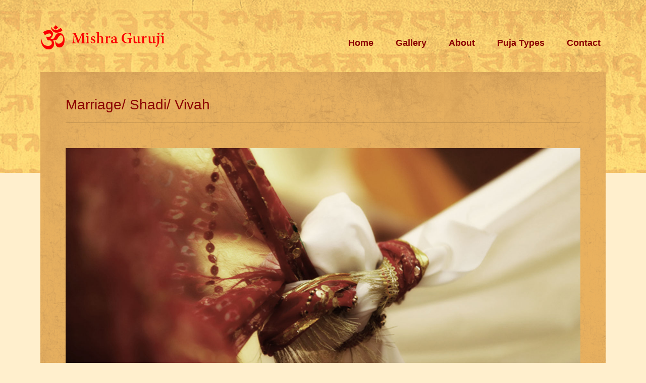

--- FILE ---
content_type: text/html; charset=UTF-8
request_url: https://www.mishrapanditji.com/marriage.php
body_size: 4224
content:
<!DOCTYPE HTML>
<html lang="en-US">
<head>
<meta charset="UTF-8">

<meta name="keywords" content="Kalsarp dosh puja in trimbakeshwar,Kalsarp, dosh puja, trimbakeshwar, Pandit Mishraji,
 Rudra Abhishek,Navgraha Jap, Maha Mrutyunjay Jap, Vastushanti,Ghrihapravesh, Pandit Mishraji, Pitrudosh,Pandit Mishraji">


<meta name="viewport" content="width=device-width, initial-scale=1.0, maximum-scale=1.0, user-scalable=no">
<title>Kalsarp dosh puja in trimbakeshwar - Pandit Mishraji</title>
<link rel="shortcut icon" type="image/x-icon" href="style\images\logo.png">
<link rel="stylesheet" type="text/css" href="style.css" media="all">
<link rel="stylesheet" type="text/css" href="style\css\media-queries.css" media="all">
<link rel="stylesheet" type="text/css" href="style\js\fancybox\jquery.fancybox.css" media="all">
<link rel="stylesheet" type="text/css" href="style\js\fancybox\helpers\jquery.fancybox-buttons0ff5.css?v=1.0.2">
<link rel="stylesheet" type="text/css" href="style\js\fancybox\helpers\jquery.fancybox-thumbs0ff5.css?v=1.0.2">
<link href='http://fonts.googleapis.com/css?family=Source+Sans+Pro:200,300,400,600,700,900,200italic,300italic,400italic,600italic,700italic,900italic' rel='stylesheet' type='text/css'>
<link rel="stylesheet" href="style\type\fontello.css">
<!--[if IE 8]>
<link rel="stylesheet" type="text/css" href="style/css/ie8.css" media="all" />
<![endif]-->
<!--[if IE 9]>
<link rel="stylesheet" type="text/css" href="style/css/ie9.css" media="all" />
<![endif]-->
<!--[if lt IE 9]>
<script src="style/js/html5.js" type="text/javascript"></script>
<![endif]-->
<script type="text/javascript" src="style\js\jquery.min.js"></script>
<script type="text/javascript" src="style\js\ddsmoothmenu.js"></script>
<script type="text/javascript" src="style\js\jquery.isotope.min.js"></script>
<script type="text/javascript" src="style\js\twitter.min.js"></script>
<script type="text/javascript" src="style\js\selectnav.js"></script>
<script type="text/javascript" src="style\js\jquery.slickforms.js"></script>
<script type="text/javascript" src="style\js\jquery.easytabs.min.js"></script>
<script type="text/javascript" src="style\js\jquery.themepunch.plugins.min.js"></script>
<script type="text/javascript" src="style\js\jquery.themepunch.revolution.min.js"></script>
<script type="text/javascript" src="style\js\jquery.fitvids.js"></script>
<script type="text/javascript" src="style\js\jquery.fancybox.pack.js"></script>
<script type="text/javascript" src="style\js\fancybox\helpers\jquery.fancybox-buttons0ff5.js?v=1.0.2"></script>
<script type="text/javascript" src="style\js\fancybox\helpers\jquery.fancybox-thumbs0ff5.js?v=1.0.2"></script>
<script type="text/javascript" src="style\js\fancybox\helpers\jquery.fancybox-mediae209.js?v=1.0.0"></script>
<!-- Global site tag (gtag.js) - Google Ads: 10851427071 -->
<script async src="https://www.googletagmanager.com/gtag/js?id=AW-10851427071"></script>
<script>
  window.dataLayer = window.dataLayer || [];
  function gtag(){dataLayer.push(arguments);}
  gtag('js', new Date());

  gtag('config', 'AW-10851427071');
</script>

<!-- Facebook Pixel Code -->
<script>
  !function(f,b,e,v,n,t,s)
  {if(f.fbq)return;n=f.fbq=function(){n.callMethod?
  n.callMethod.apply(n,arguments):n.queue.push(arguments)};
  if(!f._fbq)f._fbq=n;n.push=n;n.loaded=!0;n.version='2.0';
  n.queue=[];t=b.createElement(e);t.async=!0;
  t.src=v;s=b.getElementsByTagName(e)[0];
  s.parentNode.insertBefore(t,s)}(window, document,'script',
  'https://connect.facebook.net/en_US/fbevents.js');
  fbq('init', '927156987671533');
  fbq('track', 'PageView');
</script>
<noscript><img height="1" width="1" style="display:none"
  src="https://www.facebook.com/tr?id=927156987671533&ev=PageView&noscript=1"
/></noscript>
<!-- End Facebook Pixel Code -->

</head>
<body class="full-layout">
<!-- Begin Body Wrapper -->
<div class="body-wrapper"> 
  <!-- Begin Top Wrapper -->
  <div class="top-wrapper">
    <div class="inner"> 
      <!-- Begin Header -->
      <header>
        <div class="logo"><a href="index.php"><img src="style\images\logo.png" alt=""></a></div>
        <!-- Begin Menu -->
        <nav id="menu" class="menu">
          <ul id="tiny">
            <li><a href="index.php">Home</a>            </li>
            <li><a href="gallery.php">Gallery</a>            </li>
            <li><a href="about.php">About</a>            </li>
            <li><a href="portfolio2.php">Puja Types</a>            </li>
            <li><a href="contact.php">Contact</a></li>
          </ul>
        </nav>
        <!-- End Menu -->
        <div class="clear"></div>
      </header>
      <!-- End Header --> 
    </div>
  </div>
  <!-- End Top Wrapper --> 
  <!-- Begin Wrapper -->
  <div class="wrapper">
    <div class="inner light">
      <div class="page-intro clearfix">
        <h1 class="page-title alignleft">Marriage/ Shadi/ Vivah</h1>
        <div class="navigation alignright"></div>
      </div>
      <div class="portfoliowide-bannercontainer">
        <div class="portfoliowide-banner">
          <ul>
            <li> <img src="style\images\art\s5.jpg" alt=""> </li>
          </ul>
          <div class="tp-bannertimer tp-bottom"></div>
        </div>
      </div>
        <p>In Hindu Philosophy Vivah (Marriage) is one of the 16 Sanskara (teachings) on an Individual.  It is performed in order to repay the debt of God and Fore fathers.</p>
        
        <p>Marriage brings two families together. It is a serious commitment of a man and a woman towards each other towards the wellbeing of their own selves and family.  Husband and Wife form the wheels of the Chariot of their life, which need to move in the same direction and at the same speed.</p>
        
        <p>Well known writer V. S. Khandekar says "Life is nothing but the compromise between Birth & Death" and so is Marriage between Man and Woman.  It runs on give and take.</p>
        <h3>Saptapadi - 7 Commitments of Marriage</h3>
        <ol>
          <li>Always remember the divine. </li>
          <li>Always treat each other with sympathy, love and compassion. </li>
          <li>Help each other in all good deeds.</li>
          <li>Keep in mind pure and virtuous. Be strong and righteous. </li>
          <li>Show goodwill and affection to parents, brothers, sisters and other family members. </li>
          <li>Bring up the children in such a manner that they are strong in mind and body.</li>
          <li>Always welcome and respect guests.</li>
          
        </ol>
      <div class="clear"></div>
    </div>
      
    <div class="inner dark">
      <h1 class="aligncenter lined">Related Posts</h1>
      <div class="grid-wrapper">
      <ul class="items">
        <li class="item">
          <div class="overlay"><a href="style\images\art\p1-full.jpg" class="fancybox-media"><img src="style\images\art\col4\p1.jpg" alt=""></a></div>
          <div class="info">
            <h4 class="long-lined"><a href="kalsarp.php">Kalsarp Dosh puja</a></h4>
            <p>Kalsarp yog is formed when in someone's horoscope all the seven planets come and reside between Rahu and Ketu.</p>
            <a href="kalsarp.php" class="more">View Details →</a> </div>
        </li>
        <li class="item">
          <div class="overlay"><a href="style\images\art\p6-full.jpg" class="fancybox-media"><img src="style\images\art\col4\p6.jpg" alt=""></a></div>
          <div class="info">
            <h4 class="long-lined"><a href="pitrudosh.php">Pitrudosh</a></h4>
            <p>Narayan bali is done to get rid of ancestral curse, while Nag bali is done to get rid of sin performed by killing snake.</p>
            <a href="pitrudosh.php" class="more">View Details →</a> </div>
        </li>
        <li class="item">
          <div class="overlay"><a href="style\images\art\p3-full.jpg" class="fancybox-media"><img src="style\images\art\col4\p3.jpg" alt=""></a></div>
          <div class="info">
            <h4 class="long-lined"><a href="mrutyujay.php">Maha Mrutyunjay Jap/ Navgraha Jap</a></h4>
            <p>Mahamrityunjaya Mantra is the most powerful of all ancient Sanskrit mantras. It is a mantra that has many names and forms.</p>
            <a href="mrutyujay.php" class="more">View Details →</a> </div>
        </li>
        <li class="item">
          <div class="overlay"><a href="style\images\art\p4-full.jpg" class="fancybox-media"><img src="style\images\art\col4\p4.jpg" alt=""></a></div>
          <div class="info">
            <h4 class="long-lined"><a href="vastushanti.php">Vastushanti/ Ghrihapravesh</a></h4>
            <p>Griha Pravesh Puja is usually cantered around Lord Ganesh, who is regarded as the protector of mankind on earth.</p>
            <a href="vastushanti.php" class="more">View Details →</a> </div>
        </li>
      </ul>
      </div>
    </div>
      <div class="inner light">
      <div class="map">
      <!-- Begin Content -->
      <section class="content">
        <h2>Send a Message to Guruji</h2>
        <p>Submit your details and description of regarding the enquiry, we will get in touch with you soon.</p>
        <!-- Begin Form -->
        <div class="form-container">
          <div class="response"></div>
                    <form class="forms" method="post" action="thank-you.php?total=8">
            <fieldset>
              <ol>
                <li class="form-row text-input-row name-field">
                  <input type="text" name="name" class="text-input defaultText required" size="30" placeholder="Full Name" title="Name (Required)" required="">
                </li>
                <li class="form-row text-input-row email-field">
                  <input type="Email" name="email" class="text-input defaultText required email" placeholder="Email" title="Email (Required)" required="">
                </li>
              
                 <li class="form-row text-input-row name-field">
                  <input type="text" name="contact" class="text-input defaultText required" placeholder="Contact Number" title="Contact Number (Required)" required="">
                    <li class="form-row text-input-row subject-field">
                  <input type="text" name="subject" class="text-input defaultText" placeholder="Subject " title="Subject" required="">
                </li>
                </li>
                <li class="form-row text-area-row">
                  <textarea name="message" class="text-area required" required="" placeholder="Message"></textarea>
                </li>
				 <li class="form-row text-input-row email-field">
                   <input class="text-input defaultText" type="text" value="" placeholder="What is 4+4" required="" name="captcha">
                </li>
                <li class="form-row hidden-row">
                  <input type="hidden" name="hidden" value="">
                </li>
                <li class="button-row">
                  <input type="submit" value="Submit" name="submit" class="btn-submit">
                </li>
              </ol>
             
            </fieldset>
          </form>
        </div>
        <!-- End Form --> 
        
      </section>
      <!-- End Content --> 
      
      <!-- Begin Sidebar -->
      <aside class="sidebar">
        <div class="sidebox">
          <h3>Address</h3>
          <p>For any regarding queries contact us and get benefited.</p>
          <i class="icon-location contact"></i> Kameshwaranand Ashram,
Opp Bharat Petrol Pump,
Trimbak-Nashik Road
Trimbakeshwar.<br>
          <i class="icon-phone contact"></i> <a href="tel:+917743992176">+91 7743992176</a> <br>
          <i class="icon-mail contact"></i> <a href="mailto:callmishraguruji@gmail.com">callmishraguruji@gmail.com</a> </div>
      </aside>
      <!-- End Sidebar -->
      
      <div class="clear"></div>
    </div>
  </div>
       
  </div>
  <!-- End Wrapper --> 
  
   <!-- Begin Footer Wrapper -->
  <footer> 
    <!-- Begin Inner -->
    <div class="inner">
      <div class="one-fourth widget">
        <h3 class="widget-title">Popular Pujas and Vidhis</h3>
        <ul class="post-list">
          <li>
            <h6><a href="kalsarp.php">Kalsarp Dosh puja.</a></h6>
            <!--<em>3th Oct 2012</em> </li>-->
          <li>
            <h6><a href="rudra.php">Rudra Abhishek/ Laghu Rudhra.</a></h6>
            
          <li>
            <h6><a href="mrutyujay.php">Maha Mrutyunjay Jap/ Navgraha Jap</a></h6>
          <li>
            <h6><a href="vastushanti.php">Vastushanti/ Ghrihapravesh</a></h6>
          <li>
            <h6><a href="marriage.php">Marriage</a></h6>
          <li>
            <h6><a href="pitrudosh.php">Pitrudosh</a></h6>
            
        </li></li></li></li></li></li></ul>
      </div>
        
      <div class="one-fourth widget">
        <h3 class="widget-title">More Pujas and Vidhis</h3>
          <ul class="post-list">
          <li>
            <h6><a href="contact.php">Ghrahan Yog, Angarakh Yog, Chandal Yog.</a></h6>  </li> 
          <li>
            <h6><a href="contact.php">Kumbh Vivah, Arkh Vivah, Mangal Shanti.</a></h6> </li>
          <li>
            <h6><a href="contact.php">Satyanarayan Puja, Navchandi Puja(Durga puja).</a></h6></li>
             <li>
            <h6><a href="contact.php">Navgrah Shanti, Mool Nakshatra Shanti, Nandi Yog Shanti.</a></h6> </li>
			</ul>
      </div>
      <div class="one-fourth widget">
        <h3 class="widget-title">A Little About Us</h3>
        <p>Pandit Mishraji rooted from Janki Ghat, Ayodhya is a renowned pandit for vidhis in Trimbakeshwar. He is 'Shastri'(Degree) holder from very notable university - 'Sampurnanand Sanskrit  Vishwavidhyalya', Varanasi. He is an expert in all Hindu religious Pooja's, Vidhi's. </p>
      </div>
      <div class="one-fourth last widget">
        <h3 class="widget-title">Get In Touch</h3>
        <p>For any regarding queries contact us and get benefited.</p>
        <i class="icon-location contact"></i> Near Bappa Sitaram Mandir, Hirawadi, Nashik <br>
        <i class="icon-phone contact"></i> <a href="tel:+917743992176">+91 7743992176</a> <br>
        <i class="icon-mail contact"></i> <a href="mailto:callmishraguruji@gmail.com">callmishraguruji@gmail.com</a> </div>
      <div class="clear"></div>
    </div>
    <!-- Begin Inner --> 
  </footer>
  <!-- End Footer Wrapper --> 
  
  <!-- Begin Sub Footer Wrapper -->
  <div class="subfooter"> 
    <!-- Begin Inner -->
    <div class="inner">
      <p>© 2018 Mishra Pandit. All rights reserved. Maintained by <a href="http://www.beecodes.com/" target="_blank">BEECODES</a>.</p>
      <ul class="social">
      </ul>
      <div class="clear"></div>
    </div>
    <!-- Begin Inner --> 
  </div>
  <!-- End Sub Footer Wrapper --> 
  
</div>
<!-- End Body Wrapper --> 
<script type="text/javascript" src="style\js\scripts.js"></script>
</body>
</html>

--- FILE ---
content_type: application/javascript
request_url: https://www.mishrapanditji.com/style/js/scripts.js
body_size: 2799
content:
/*-----------------------------------------------------------------------------------*/
/*	RETINA.JS
/*-----------------------------------------------------------------------------------*/
(function() {
	function t(e) {
		this.path = e;
		var t = this.path.split("."),
			n = t.slice(0, t.length - 1).join("."),
			r = t[t.length - 1];
		this.at_2x_path = n + "@2x." + r
	}

	function n(e) {
		this.el = e, this.path = new t(this.el.getAttribute("src"));
		var n = this;
		this.path.check_2x_variant(function(e) {
			e && n.swap()
		})
	}
	var e = typeof exports == "undefined" ? window : exports;
	e.RetinaImagePath = t, t.confirmed_paths = [], t.prototype.is_external = function() {
		return !!this.path.match(/^https?\:/i) && !this.path.match("//" + document.domain)
	}, t.prototype.check_2x_variant = function(e) {
		var n, r = this;
		if (this.is_external()) return e(!1);
		if (this.at_2x_path in t.confirmed_paths) return e(!0);
		n = new XMLHttpRequest, n.open("HEAD", this.at_2x_path), n.onreadystatechange = function() {
			return n.readyState != 4 ? e(!1) : n.status >= 200 && n.status <= 399 ? (t.confirmed_paths.push(r.at_2x_path), e(!0)) : e(!1)
		}, n.send()
	}, e.RetinaImage = n, n.prototype.swap = function(e) {
		function n() {
			t.el.complete ? (t.el.setAttribute("width", t.el.offsetWidth), t.el.setAttribute("height", t.el.offsetHeight), t.el.setAttribute("src", e)) : setTimeout(n, 5)
		}
		typeof e == "undefined" && (e = this.path.at_2x_path);
		var t = this;
		n()
	}, e.devicePixelRatio > 1 && (window.onload = function() {
		var e = document.getElementsByTagName("img"),
			t = [],
			r, i;
		for (r = 0; r < e.length; r++) i = e[r], t.push(new n(i))
	})
})(); 
/*-----------------------------------------------------------------------------------*/
/*	FANCYBOX
/*-----------------------------------------------------------------------------------*/
$(document).ready(function() {
	$('.fancybox-media').attr('rel', 'media-gallery').fancybox({
		arrows: true,
		padding: 10,
		closeBtn: true,
		openEffect: 'fade',
		closeEffect: 'fade',
		prevEffect: 'fade',
		nextEffect: 'fade',
		helpers: {
			media: {},
			buttons: false,
			thumbs: {
				width: 50,
				height: 50
			},
			title: {
				type: 'outside'
			}
		},
		beforeLoad: function() {
			var el, id = $(this.element).data('title-id');
			if (id) {
				el = $('#' + id);
				if (el.length) {
					this.title = el.html();
				}
			}
		}
	});
}); 
/*-----------------------------------------------------------------------------------*/
/*	SLIDER
/*-----------------------------------------------------------------------------------*/
$(document).ready(function() {
	if ($.fn.cssOriginal != undefined) $.fn.css = $.fn.cssOriginal;
	$('.banner').revolution({
		delay: 9000,
		startheight: 550,
		startwidth: 1120,
		hideThumbs: 200,
		thumbWidth: 100,
		// Thumb With and Height and Amount (only if navigation Tyope set to thumb !)
		thumbHeight: 50,
		thumbAmount: 5,
		navigationType: "bullet",
		// bullet, thumb, none
		navigationArrows: "verticalcentered",
		// nexttobullets, solo (old name verticalcentered), none
		navigationStyle: "round",
		// round,square,navbar,round-old,square-old,navbar-old, or any from the list in the docu (choose between 50+ different item), custom
		navigationHAlign: "center",
		// Vertical Align top,center,bottom
		navigationVAlign: "bottom",
		// Horizontal Align left,center,right
		navigationHOffset: 0,
		navigationVOffset: 20,
		soloArrowLeftHalign: "left",
		soloArrowLeftValign: "center",
		soloArrowLeftHOffset: 20,
		soloArrowLeftVOffset: 0,
		soloArrowRightHalign: "right",
		soloArrowRightValign: "center",
		soloArrowRightHOffset: 20,
		soloArrowRightVOffset: 0,
		touchenabled: "on",
		// Enable Swipe Function : on/off
		onHoverStop: "on",
		// Stop Banner Timet at Hover on Slide on/off
		stopAtSlide: -1,
		// Stop Timer if Slide "x" has been Reached. If stopAfterLoops set to 0, then it stops already in the first Loop at slide X which defined. -1 means do not stop at any slide. stopAfterLoops has no sinn in this case.
		stopAfterLoops: -1,
		// Stop Timer if All slides has been played "x" times. IT will stop at THe slide which is defined via stopAtSlide:x, if set to -1 slide never stop automatic
		hideCaptionAtLimit: 0,
		// It Defines if a caption should be shown under a Screen Resolution ( Basod on The Width of Browser)
		hideAllCaptionAtLilmit: 0,
		// Hide all The Captions if Width of Browser is less then this value
		hideSliderAtLimit: 0,
		// Hide the whole slider, and stop also functions if Width of Browser is less than this value
		shadow: 0,
		//0 = no Shadow, 1,2,3 = 3 Different Art of Shadows  (No Shadow in Fullwidth Version !)
		fullWidth: "off" // Turns On or Off the Fullwidth Image Centering in FullWidth Modus
	});
	$('.portfoliohalf-banner').revolution({
		delay: 9000,
		startheight: 450,
		startwidth: 700,
		hideThumbs: 200,
		thumbWidth: 100,
		// Thumb With and Height and Amount (only if navigation Tyope set to thumb !)
		thumbHeight: 50,
		thumbAmount: 5,
		navigationType: "bullet",
		// bullet, thumb, none
		navigationArrows: "verticalcentered",
		// nexttobullets, solo (old name verticalcentered), none
		navigationStyle: "round",
		// round,square,navbar,round-old,square-old,navbar-old, or any from the list in the docu (choose between 50+ different item), custom
		navigationHAlign: "center",
		// Vertical Align top,center,bottom
		navigationVAlign: "bottom",
		// Horizontal Align left,center,right
		navigationHOffset: 0,
		navigationVOffset: 20,
		soloArrowLeftHalign: "left",
		soloArrowLeftValign: "center",
		soloArrowLeftHOffset: 20,
		soloArrowLeftVOffset: 0,
		soloArrowRightHalign: "right",
		soloArrowRightValign: "center",
		soloArrowRightHOffset: 20,
		soloArrowRightVOffset: 0,
		touchenabled: "on",
		// Enable Swipe Function : on/off
		onHoverStop: "on",
		// Stop Banner Timet at Hover on Slide on/off
		stopAtSlide: -1,
		// Stop Timer if Slide "x" has been Reached. If stopAfterLoops set to 0, then it stops already in the first Loop at slide X which defined. -1 means do not stop at any slide. stopAfterLoops has no sinn in this case.
		stopAfterLoops: -1,
		// Stop Timer if All slides has been played "x" times. IT will stop at THe slide which is defined via stopAtSlide:x, if set to -1 slide never stop automatic
		hideCaptionAtLimit: 0,
		// It Defines if a caption should be shown under a Screen Resolution ( Basod on The Width of Browser)
		hideAllCaptionAtLilmit: 0,
		// Hide all The Captions if Width of Browser is less then this value
		hideSliderAtLimit: 0,
		// Hide the whole slider, and stop also functions if Width of Browser is less than this value
		shadow: 0,
		//0 = no Shadow, 1,2,3 = 3 Different Art of Shadows  (No Shadow in Fullwidth Version !)
		fullWidth: "off" // Turns On or Off the Fullwidth Image Centering in FullWidth Modus
	});
	$('.portfoliowide-banner').revolution({
		delay: 9000,
		startheight: 550,
		startwidth: 1020,
		hideThumbs: 200,
		thumbWidth: 100,
		// Thumb With and Height and Amount (only if navigation Tyope set to thumb !)
		thumbHeight: 50,
		thumbAmount: 5,
		navigationType: "bullet",
		// bullet, thumb, none
		navigationArrows: "verticalcentered",
		// nexttobullets, solo (old name verticalcentered), none
		navigationStyle: "round",
		// round,square,navbar,round-old,square-old,navbar-old, or any from the list in the docu (choose between 50+ different item), custom
		navigationHAlign: "center",
		// Vertical Align top,center,bottom
		navigationVAlign: "bottom",
		// Horizontal Align left,center,right
		navigationHOffset: 0,
		navigationVOffset: 20,
		soloArrowLeftHalign: "left",
		soloArrowLeftValign: "center",
		soloArrowLeftHOffset: 20,
		soloArrowLeftVOffset: 0,
		soloArrowRightHalign: "right",
		soloArrowRightValign: "center",
		soloArrowRightHOffset: 20,
		soloArrowRightVOffset: 0,
		touchenabled: "on",
		// Enable Swipe Function : on/off
		onHoverStop: "on",
		// Stop Banner Timet at Hover on Slide on/off
		stopAtSlide: -1,
		// Stop Timer if Slide "x" has been Reached. If stopAfterLoops set to 0, then it stops already in the first Loop at slide X which defined. -1 means do not stop at any slide. stopAfterLoops has no sinn in this case.
		stopAfterLoops: -1,
		// Stop Timer if All slides has been played "x" times. IT will stop at THe slide which is defined via stopAtSlide:x, if set to -1 slide never stop automatic
		hideCaptionAtLimit: 0,
		// It Defines if a caption should be shown under a Screen Resolution ( Basod on The Width of Browser)
		hideAllCaptionAtLilmit: 0,
		// Hide all The Captions if Width of Browser is less then this value
		hideSliderAtLimit: 0,
		// Hide the whole slider, and stop also functions if Width of Browser is less than this value
		shadow: 0,
		//0 = no Shadow, 1,2,3 = 3 Different Art of Shadows  (No Shadow in Fullwidth Version !)
		fullWidth: "off" // Turns On or Off the Fullwidth Image Centering in FullWidth Modus
	});
	$('.project1, .project2, .project3, .project4').each(function() {
		jQuery(this).revolution({
			delay: 9000,
			startheight: 450,
			startwidth: 700,
			hideThumbs: 200,
			thumbWidth: 100,
			// Thumb With and Height and Amount (only if navigation Tyope set to thumb !)
			thumbHeight: 50,
			thumbAmount: 5,
			navigationType: "bullet",
			// bullet, thumb, none
			navigationArrows: "verticalcentered",
			// nexttobullets, solo (old name verticalcentered), none
			navigationStyle: "round",
			// round,square,navbar,round-old,square-old,navbar-old, or any from the list in the docu (choose between 50+ different item), custom
			navigationHAlign: "center",
			// Vertical Align top,center,bottom
			navigationVAlign: "bottom",
			// Horizontal Align left,center,right
			navigationHOffset: 0,
			navigationVOffset: 20,
			soloArrowLeftHalign: "left",
			soloArrowLeftValign: "center",
			soloArrowLeftHOffset: 20,
			soloArrowLeftVOffset: 0,
			soloArrowRightHalign: "right",
			soloArrowRightValign: "center",
			soloArrowRightHOffset: 20,
			soloArrowRightVOffset: 0,
			touchenabled: "on",
			// Enable Swipe Function : on/off
			onHoverStop: "on",
			// Stop Banner Timet at Hover on Slide on/off
			stopAtSlide: -1,
			// Stop Timer if Slide "x" has been Reached. If stopAfterLoops set to 0, then it stops already in the first Loop at slide X which defined. -1 means do not stop at any slide. stopAfterLoops has no sinn in this case.
			stopAfterLoops: -1,
			// Stop Timer if All slides has been played "x" times. IT will stop at THe slide which is defined via stopAtSlide:x, if set to -1 slide never stop automatic
			hideCaptionAtLimit: 0,
			// It Defines if a caption should be shown under a Screen Resolution ( Basod on The Width of Browser)
			hideAllCaptionAtLilmit: 0,
			// Hide all The Captions if Width of Browser is less then this value
			hideSliderAtLimit: 0,
			// Hide the whole slider, and stop also functions if Width of Browser is less than this value
			shadow: 0,
			//0 = no Shadow, 1,2,3 = 3 Different Art of Shadows  (No Shadow in Fullwidth Version !)
			fullWidth: "off" // Turns On or Off the Fullwidth Image Centering in FullWidth Modus
		});
	});
}); /*-----------------------------------------------------------------------------------*/
/*	ISOTOPE PORTFOLIO
/*-----------------------------------------------------------------------------------*/
$(window).load(function() {
	var $container = $('#portfolio .items');
	$container.imagesLoaded(function() {
		$container.isotope({
			itemSelector: '.item',
			layoutMode: 'fitRows'
		});
	});
	$('.filter li a').click(function() {
		$('.filter li a').removeClass('active');
		$(this).addClass('active');
		var selector = $(this).attr('data-filter');
		$container.isotope({
			filter: selector
		});
		return false;
	});
}); 
/*-----------------------------------------------------------------------------------*/
/*	FORM
/*-----------------------------------------------------------------------------------*/
jQuery(document).ready(function($) {
	$('.forms').dcSlickForms();
});
$(document).ready(function() {
	$('.comment-form input[title], .comment-form textarea').each(function() {
		if ($(this).val() === '') {
			$(this).val($(this).attr('title'));
		}
		$(this).focus(function() {
			if ($(this).val() == $(this).attr('title')) {
				$(this).val('').addClass('focused');
			}
		});
		$(this).blur(function() {
			if ($(this).val() === '') {
				$(this).val($(this).attr('title')).removeClass('focused');
			}
		});
	});
}); 
/*-----------------------------------------------------------------------------------*/
/*	TWITTER
/*-----------------------------------------------------------------------------------*/
getTwitters('twitter', {
	id: 'elemisdesign',
	count: 2,
	enableLinks: true,
	ignoreReplies: false,
	template: '<span class="twitterPrefix"><span class="twitterStatus">%text%</span><em class="twitterTime"><a href="http://twitter.com/%user_screen_name%/statuses/%id_str%">%time%</a></em>',
	newwindow: true
}); 
/*-----------------------------------------------------------------------------------*/
/*	TABS
/*-----------------------------------------------------------------------------------*/
$(document).ready(function() {
	$('.tabs').easytabs({
		animationSpeed: 300,
		updateHash: false
	});
}); 
/*-----------------------------------------------------------------------------------*/
/*	TESTIMONIALS
/*-----------------------------------------------------------------------------------*/
$(document).ready(function() {
	$('#testimonials').easytabs({
		animationSpeed: 500,
		updateHash: false,
		cycle: 5000
	});
}); 
/*-----------------------------------------------------------------------------------*/
/*	TOGGLE
/*-----------------------------------------------------------------------------------*/
$(document).ready(function() {
	//Hide the tooglebox when page load
	$(".togglebox").hide();
	//slide up and down when click over heading 2
	$("h4").click(function() {
		// slide toggle effect set to slow you can set it to fast too.
		$(this).toggleClass("active").next(".togglebox").slideToggle("slow");
		return true;
	});
}); 
/*-----------------------------------------------------------------------------------*/
/*	VIDEO
/*-----------------------------------------------------------------------------------*/
jQuery(document).ready(function() {
	jQuery('.video').fitVids();
}); 
/*-----------------------------------------------------------------------------------*/
/*	IMAGE HOVER
/*-----------------------------------------------------------------------------------*/
$(document).ready(function() {
	$('.overlay a').prepend('<span class="more"></span>');
});
$(document).ready(function() {
	$('.overlay').mouseenter(function(e) {
		$(this).children('a').children('span').fadeIn(300);
	}).mouseleave(function(e) {
		$(this).children('a').children('span').fadeOut(200);
	});
}); 
/*-----------------------------------------------------------------------------------*/
/*	SELECTNAV
/*-----------------------------------------------------------------------------------*/
$(document).ready(function() {
	selectnav('tiny', {
		label: '--- Navigation --- ',
		indent: '-'
	});
}); 
/*-----------------------------------------------------------------------------------*/
/*	HOVER OPACITY
/*-----------------------------------------------------------------------------------*/
jQuery(document).ready(function($) {
	$("ul.client-list li").css("opacity", "0.70");
	$("ul.client-list li").hover(function() {
		$(this).stop().animate({
			opacity: 1.0
		}, "fast");
	}, function() {
		$(this).stop().animate({
			opacity: 0.70
		}, "fast");
	});
}); 
/*-----------------------------------------------------------------------------------*/
/*	MENU
/*-----------------------------------------------------------------------------------*/
ddsmoothmenu.init({
	mainmenuid: "menu",
	orientation: 'h',
	classname: 'menu',
	contentsource: "markup"
})